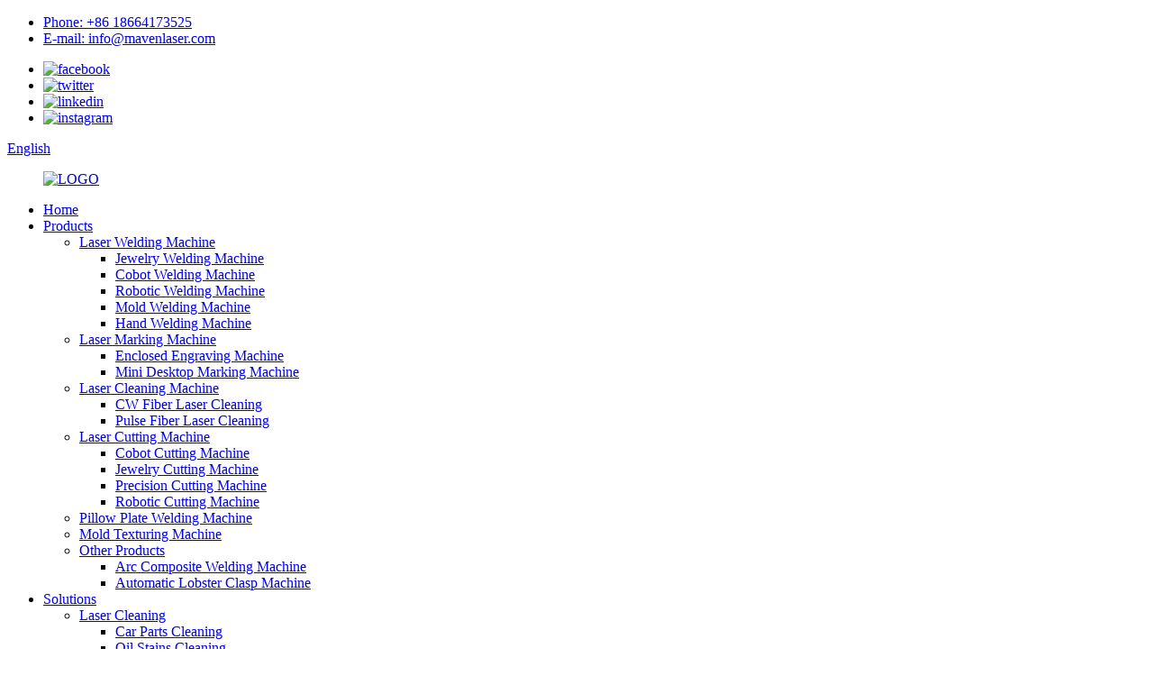

--- FILE ---
content_type: text/html
request_url: https://www.mavenlazer.com/jewelry-laser-cutter/
body_size: 12676
content:
<!DOCTYPE html>
<html dir="ltr" lang="en">
<head>
<meta charset="UTF-8"/>
    <script type="text/javascript" src="//cdn.globalso.com/cookie_consent_banner.js"></script>
<meta http-equiv="Content-Type" content="text/html; charset=UTF-8" />
<title>China Jewelry Laser Cutter Manufacturer and Supplier, Product | Maven Laser</title>
<script>
document.addEventListener("DOMContentLoaded", (event) => {
  document.querySelector('[type="submit"]').addEventListener('click',function(){
  var name = document.querySelector('#form_name').value;
  var email = document.querySelector('#form_email').value;
  var tel = document.querySelector('#form_phone').value;
  var mes = document.querySelector('#form_message').value;
  var mailformat = /^[\w-\.]+@([\w-]+\.)+[\w-]{2,4}$/;

  if (email != "" && email.match(mailformat) && name != "" && mes != '' && tel !=''){
     gtag('set', 'user_data', {"email": email,})
     gtag('event', 'conversion', {'send_to': 'AW-16632225717/vIq4CK7J1cQZELW_7vo9'});
  }
})
});
</script>
<!-- Google Tag Manager -->
<script>(function(w,d,s,l,i){w[l]=w[l]||[];w[l].push({'gtm.start':
new Date().getTime(),event:'gtm.js'});var f=d.getElementsByTagName(s)[0],
j=d.createElement(s),dl=l!='dataLayer'?'&l='+l:'';j.async=true;j.src=
'https://www.googletagmanager.com/gtm.js?id='+i+dl;f.parentNode.insertBefore(j,f);
})(window,document,'script','dataLayer','GTM-NCBZFLTQ');</script>
<!-- End Google Tag Manager -->
<!-- Google Tag Manager -->
<script>(function(w,d,s,l,i){w[l]=w[l]||[];w[l].push({'gtm.start':
new Date().getTime(),event:'gtm.js'});var f=d.getElementsByTagName(s)[0],
j=d.createElement(s),dl=l!='dataLayer'?'&l='+l:'';j.async=true;j.src=
'https://www.googletagmanager.com/gtm.js?id='+i+dl;f.parentNode.insertBefore(j,f);
})(window,document,'script','dataLayer','GTM-KBCXLXXN');</script>
<!-- End Google Tag Manager -->

<!-- Google tag (gtag.js) -->
<script async src="https://www.googletagmanager.com/gtag/js?id=AW-16632225717"></script>
<script>
  window.dataLayer = window.dataLayer || [];
  function gtag(){dataLayer.push(arguments);}
  gtag('js', new Date());

  gtag('config', 'AW-16632225717');
</script>
<meta name="viewport" content="width=device-width,initial-scale=1,minimum-scale=1,maximum-scale=1,user-scalable=no">
<link rel="apple-touch-icon-precomposed" href="">
<meta name="format-detection" content="telephone=no">
<meta name="apple-mobile-web-app-capable" content="yes">
<meta name="apple-mobile-web-app-status-bar-style" content="black">
<link href="//cdn.globalso.com/mavenlazer/style/global/style.css" rel="stylesheet" onload="this.onload=null;this.rel='stylesheet'">
<link href="//cdn.globalso.com/mavenlazer/style/public/public.css" rel="stylesheet" onload="this.onload=null;this.rel='stylesheet'">

<link rel="shortcut icon" href="https://cdn.globalso.com/mavenlazer/LOGO1.png" />
<link rel="canonical" href="https://www.mavenlazer.com/jewelry-laser-cutter/" />
<meta name="description" content="jewelry laser cutter Manufacturers, Factory, Suppliers From China, Your inquiry will be highly welcomed and a win-win prosperous development are what we are expecting." />
<!-- Event snippet for 工业焊接关键词 conversion page -->
<script>
  if (window.location.href.indexOf("thanks") > 0  ) { 
      gtag('event', 'conversion', {'send_to': 'AW-16632225717/vIq4CK7J1cQZELW_7vo9'});
   }
</script>
<!-- Google tag (gtag.js) -->
<script async src="https://www.googletagmanager.com/gtag/js?id=AW-16632225717"></script>
<script>
  window.dataLayer = window.dataLayer || [];
  function gtag(){dataLayer.push(arguments);}
  gtag('js', new Date());

  gtag('config', 'AW-16632225717');
</script>
</head>
<body>
    <!-- Google Tag Manager -->
<script>(function(w,d,s,l,i){w[l]=w[l]||[];w[l].push({'gtm.start':
new Date().getTime(),event:'gtm.js'});var f=d.getElementsByTagName(s)[0],
j=d.createElement(s),dl=l!='dataLayer'?'&l='+l:'';j.async=true;j.src=
'https://www.googletagmanager.com/gtm.js?id='+i+dl;f.parentNode.insertBefore(j,f);
})(window,document,'script','dataLayer','GTM-NCBZFLTQ');</script>
<!-- End Google Tag Manager -->
    <!-- Google Tag Manager (noscript) -->
<noscript><iframe src="https://www.googletagmanager.com/ns.html?id=GTM-KBCXLXXN"
height="0" width="0" style="display:none;visibility:hidden"></iframe></noscript>
<!-- End Google Tag Manager (noscript) -->
<div class="container">
    
    <!-- web_head start -->
    <header class="web_head index_header">
    <div class="head_top">
        <div class="layout">
            <ul class="head_contact">
                <li>
                    <a href="tel:+86 18664173525">Phone: +86 18664173525</a>
                </li>
                <li>
                    <a href="mailto:info@mavenlaser.com">E-mail: info@mavenlaser.com</a>
                </li>
            </ul>
            <div class="header_right">
                <ul class="head_social">
                     <li><a rel="nofollow" target="_blank" href="https://www.facebook.com/renee.sue.731?mibextid=ZbWKwL"><img src="https://cdn.globalso.com/mavenlazer/fack.png" alt="facebook"></a></li>
                        <li><a rel="nofollow" target="_blank" href="https://twitter.com/AmyMaven"><img src="https://cdn.globalso.com/mavenlazer/ia_2000000021.png" alt="twitter"></a></li>
                        <li><a rel="nofollow" target="_blank" href="https://www.linkedin.com/in/renee-sue-1887457a/"><img src="https://cdn.globalso.com/mavenlazer/ia_2000000031.png" alt="linkedin"></a></li>
                        <li><a rel="nofollow" target="_blank" href="https://www.instagram.com/reneesuesue?igsh=M2Q5d2x3ZG1jd2l2"><img src="https://cdn.globalso.com/mavenlazer/ia_2000000011.png" alt="instagram"></a></li>
                            </ul>
                <div class="change-language ensemble">
  <div class="change-language-info">
    <div class="change-language-title medium-title">
       <div class="language-flag language-flag-en"><a href="https://www.mavenlazer.com/"><b class="country-flag"></b><span>English</span> </a></div>
       <b class="language-icon"></b> 
    </div>
	<div class="change-language-cont sub-content">
        <div class="empty"></div>
    </div>
  </div>
</div>
<!--theme262-->            </div>
        </div>
    </div>
    <div class="head_layer">
      <div class="layout">
        <figure class="logo">
            <a href="https://www.mavenlazer.com/" aria-label="logo" title="logo">
                <img src="https://cdn.globalso.com/mavenlazer/LOGO.png" alt="LOGO">
                    </a>
        </figure>
        <nav class="nav_wrap">
          <ul class="head_nav">
        <li><a href="https://www.mavenlazer.com/">Home</a></li>
<li><a href="https://www.mavenlazer.com/products/">Products</a>
<ul class="sub-menu">
	<li><a href="https://www.mavenlazer.com/laser-welding-machine/">Laser Welding Machine</a>
	<ul class="sub-menu">
		<li><a href="https://www.mavenlazer.com/jewelry-welding-machine/">Jewelry Welding Machine</a></li>
		<li><a href="https://www.mavenlazer.com/cobot-welding-machine/">Cobot Welding Machine</a></li>
		<li><a href="https://www.mavenlazer.com/robotic-welding-machine/">Robotic Welding Machine</a></li>
		<li><a href="https://www.mavenlazer.com/mold-welding-machine/">Mold Welding Machine</a></li>
		<li><a href="https://www.mavenlazer.com/hand-welding-machine/">Hand Welding Machine</a></li>
	</ul>
</li>
	<li><a href="https://www.mavenlazer.com/laser-marking-machine/">Laser Marking Machine</a>
	<ul class="sub-menu">
		<li><a href="https://www.mavenlazer.com/enclosed-engraving-machine/">Enclosed Engraving Machine</a></li>
		<li><a href="https://www.mavenlazer.com/mini-desktop-marking-machine/">Mini Desktop Marking Machine</a></li>
	</ul>
</li>
	<li><a href="https://www.mavenlazer.com/laser-cleaning-machine-products/">Laser Cleaning Machine</a>
	<ul class="sub-menu">
		<li><a href="https://www.mavenlazer.com/cw-fiber-laser-cleaning/">CW Fiber Laser Cleaning</a></li>
		<li><a href="https://www.mavenlazer.com/pulse-fiber-laser-cleaning/">Pulse Fiber Laser Cleaning</a></li>
	</ul>
</li>
	<li><a href="https://www.mavenlazer.com/laser-cutting-machine/">Laser Cutting Machine</a>
	<ul class="sub-menu">
		<li><a href="https://www.mavenlazer.com/cobot-cutting-machine/">Cobot Cutting Machine</a></li>
		<li><a href="https://www.mavenlazer.com/jewelry-laser-cutting-machine/">Jewelry Cutting Machine</a></li>
		<li><a href="https://www.mavenlazer.com/precision-cutting-machine/">Precision Cutting Machine</a></li>
		<li><a href="https://www.mavenlazer.com/robotic-cutting-machine/">Robotic Cutting Machine</a></li>
	</ul>
</li>
	<li><a href="https://www.mavenlazer.com/pillow-plate-welding-machine/">Pillow Plate Welding Machine</a></li>
	<li><a href="https://www.mavenlazer.com/mold-texturing/">Mold Texturing Machine</a></li>
	<li><a href="https://www.mavenlazer.com/other-products-products/">Other Products</a>
	<ul class="sub-menu">
		<li><a href="https://www.mavenlazer.com/arc-composite-welding-machine/">Arc Composite Welding Machine</a></li>
		<li><a href="https://www.mavenlazer.com/automatic-lobster-clasp-machine/">Automatic Lobster Clasp Machine</a></li>
	</ul>
</li>
</ul>
</li>
<li><a href="https://www.mavenlazer.com/solutions/">Solutions</a>
<ul class="sub-menu">
	<li><a href="https://www.mavenlazer.com/solutions_catalog/laser-cleaning/">Laser Cleaning</a>
	<ul class="sub-menu">
		<li><a href="https://www.mavenlazer.com/laser-cleaning-machine-automobile-parts-cleaning-application/">Car Parts Cleaning</a></li>
		<li><a href="https://www.mavenlazer.com/news-new-portable-small-for-oil-stains-laser-cleaning-machine/">Oil Stains Cleaning</a></li>
		<li><a href="https://www.mavenlazer.com/paint-removal-cleaning/">Paint Removal Cleaning</a></li>
	</ul>
</li>
	<li><a href="https://www.mavenlazer.com/solutions_catalog/laser-cutting/">Laser Cutting</a>
	<ul class="sub-menu">
		<li><a href="https://www.mavenlazer.com/the-dark-horse-emerges-with-speed-as-its-blade-it-blazes-a-new-trail-in-efficiency/">Metal Cutting</a></li>
		<li><a href="https://www.mavenlazer.com/jewelry-cutting/">Jewelry Cutting</a></li>
	</ul>
</li>
	<li><a href="https://www.mavenlazer.com/solutions_catalog/laser-marking/">Laser Marking</a>
	<ul class="sub-menu">
		<li><a href="https://www.mavenlazer.com/chain-making/">Chain making</a></li>
		<li><a href="https://www.mavenlazer.com/metal-marking/">Metal Marking</a></li>
	</ul>
</li>
	<li><a href="https://www.mavenlazer.com/solutions_catalog/laser-welding/">Laser Welding</a>
	<ul class="sub-menu">
		<li><a href="https://www.mavenlazer.com/jewelry-welding/">Jewelry Welding</a></li>
		<li><a href="https://www.mavenlazer.com/industrial-welding/">Industrial Welding</a></li>
	</ul>
</li>
	<li><a href="https://www.mavenlazer.com/mold-texturing-3/">Mold Texturing</a></li>
	<li><a href="https://www.mavenlazer.com/pillow-plate-welding-2/">Pillow Plate Welding</a></li>
</ul>
</li>
<li><a href="https://www.mavenlazer.com/sectors/">Application</a>
<ul class="sub-menu">
	<li><a target="_blank" href="https://www.mavenlazer.com/jewelry/">Jewelry</a></li>
	<li><a href="https://www.mavenlazer.com/industrial/">Industrial</a></li>
</ul>
</li>
<li><a href="https://www.mavenlazer.com/video/">Video</a></li>
<li><a href="https://www.mavenlazer.com/about-maven-2/">About Us</a>
<ul class="sub-menu">
	<li><a href="https://www.mavenlazer.com/about-maven-2/">About Maven</a></li>
	<li><a href="https://www.mavenlazer.com/news/">News</a></li>
	<li><a href="https://www.mavenlazer.com/contact-us/">Contact Us</a></li>
	<li><a href="https://www.mavenlazer.com/download/">Download</a></li>
</ul>
</li>
      </ul>
	  </nav>
         <b id="btn-search" class="btn--search"></b>
         
      </div>
    </div>
</header>            <section class='tag_banner'>
            <a href="">
                <img width="100%" height="auto" src="https://cdn.globalso.com/mavenlazer/mavenlaser1.jpg" alt="Lines composed of glowing backgrounds, abstract vector background">
            </a>
        </section>
        <section class="global_page">
        <section class="layout">
            <ul class="global_path_nav">
                <li><a>Getting started</a></li>
                <li><a>jewelry laser cutter</a></li>
            </ul>

            <section class="global_section global_section01">

                <h1 class="global_title">
                    jewelry laser cutter - China Manufacturers, Suppliers, Factory
                </h1>
                <p>
                                                Persisting in High quality, Prompt Delivery, Aggressive Price, we have established long-term cooperation with clientele from both equally overseas and domestically and get new and old clients' higher comments for jewelry laser cutter, <a style="color:#167fdf" href="https://www.mavenlazer.com/rust-removal-laser-cleaning-machine/" title="Rust Removal Laser Cleaning Machine">Rust Removal Laser Cleaning Machine</a> , <a style="color:#167fdf" href="https://www.mavenlazer.com/china-gold-laser-marking-machine/" title="China Gold Laser Marking Machine">China Gold Laser Marking Machine</a> , <a style="color:#167fdf" href="https://www.mavenlazer.com/rust-removal-laser-cleaning-machine/" title="Rust Removal Laser Cleaning Machine">Rust Removal Laser Cleaning Machine</a> ,<a style="color:#167fdf" href="https://www.mavenlazer.com/fiber-laser-cleaning-machine/" title="Fiber Laser Cleaning Machine">Fiber Laser Cleaning Machine</a> . We have now ISO 9001 Certification and qualified this item .in excess of 16 years experiences in manufacturing and designing, so our items featured with best quality and competitive selling price. Welcome cooperation with us! The product will supply to all over the world, such as Europe, America, Australia,Liverpool, Mumbai,Buenos Aires, Macedonia.We adopt advanced production equipment and technology, and perfect testing equipment and methods to ensure our product quality. With our high-level talents, scientific management, excellent teams, and attentive service, our merchandise are favored by domestic and foreign customers. With your support, we'll build a better tomorrow!                                         </p>




            </section>
            <section class="global_section global_section02">
                <h3 class="global_title">Related Products</h3>
                <div class="global_top_products flex_wrap">
                    <div class="global_leftpd global_product phref">
                                                <figure><a href="https://www.mavenlazer.com/enclosed-portable-fiber-laser-cutting-machine-product/" title="Enclosed Portable Fiber Laser Cutting Machine"><div class="img"><img src="https://cdn.globalso.com/mavenlazer/开门.181.jpg" alt="开门.181"><a class="fancybox pd_icon" href="https://cdn.globalso.com/mavenlazer/开门.181.jpg" data-fancybox-group="gallery" title="开门.181"></a></div></a><figcaption><h2 style="margin-top: 15px;"><a href="https://www.mavenlazer.com/enclosed-portable-fiber-laser-cutting-machine-product/" title="Enclosed Portable Fiber Laser Cutting Machine">Enclosed Portable Fiber Laser Cutting Machine</a></h2><a href="https://www.mavenlazer.com/enclosed-portable-fiber-laser-cutting-machine-product/" title="Enclosed Portable Fiber Laser Cutting Machine" class="global_toppd_btn">Read More</a></figcaption></figure>
                    </div>
                    <div class="global_rightpd flex_wrap">
                                                    <div class="global_product">
                                <figure>
                                    <div class="img">
                                        <a href="https://www.mavenlazer.com/portable-mini-1500w-air-cooling-soldador-laser-machine-with-wire-feeder-handheld-fiber-laser-metal-welding-machine-product/" title="Portable Air Cooling Soldador Laser Machine"><img src="https://cdn.globalso.com/mavenlazer/sdtrf-1.png" alt="sdtrf (1)"><a class="fancybox pd_icon" href="https://cdn.globalso.com/mavenlazer/sdtrf-1.png" data-fancybox-group="gallery" title="sdtrf (1)" data-fancybox-group="gallery"></a></a></div>
                                    <figcaption>
                                        <h2 style="margin-top: 8px;height:36px!important;line-height:18px!important;overflow:hidden"><a style=""  href="https://www.mavenlazer.com/portable-mini-1500w-air-cooling-soldador-laser-machine-with-wire-feeder-handheld-fiber-laser-metal-welding-machine-product/" title="Portable Air Cooling Soldador Laser Machine">Portable Air Cooling Soldador Laser Machine</a></h2>
                                    </figcaption>
                                </figure>
                            </div>
                                                    <div class="global_product">
                                <figure>
                                    <div class="img">
                                        <a href="https://www.mavenlazer.com/portable-deep-laser-engraving-machine-marking-for-jewellery-gold-silver-product/" title="Engraving Machine Marking for Jewellery Gold Silver"><img src="https://cdn.globalso.com/mavenlazer/Portable-Deep-Laser-Engraving-Machine-Marking-for-Jewellery-Gold-Silver-1.jpg" alt="Portable Deep Laser Engraving Machine Marking for Jewellery Gold Silver (1)"><a class="fancybox pd_icon" href="https://cdn.globalso.com/mavenlazer/Portable-Deep-Laser-Engraving-Machine-Marking-for-Jewellery-Gold-Silver-1.jpg" data-fancybox-group="gallery" title="Portable Deep Laser Engraving Machine Marking for Jewellery Gold Silver (1)" data-fancybox-group="gallery"></a></a></div>
                                    <figcaption>
                                        <h2 style="margin-top: 8px;height:36px!important;line-height:18px!important;overflow:hidden"><a style=""  href="https://www.mavenlazer.com/portable-deep-laser-engraving-machine-marking-for-jewellery-gold-silver-product/" title="Engraving Machine Marking for Jewellery Gold Silver">Engraving Machine Marking for Jewellery Gold Silver</a></h2>
                                    </figcaption>
                                </figure>
                            </div>
                                                    <div class="global_product">
                                <figure>
                                    <div class="img">
                                        <a href="https://www.mavenlazer.com/jewelry-gold-silver-mini-cutter-1000w-2000w-fiber-laser-cutting-machine-product/" title="Jewelry Gold Silver Mini Cutter Fiber Laser Cutting Machine"><img src="https://cdn.globalso.com/mavenlazer/Jewelry-Gold-Silver-Mini-Cutter-1000W-2000W-Fiber-Laser-Cutting-Machine-1.jpg" alt="Jewelry Gold Silver Mini Cutter 1000W 2000W Fiber Laser Cutting Machine (1)"><a class="fancybox pd_icon" href="https://cdn.globalso.com/mavenlazer/Jewelry-Gold-Silver-Mini-Cutter-1000W-2000W-Fiber-Laser-Cutting-Machine-1.jpg" data-fancybox-group="gallery" title="Jewelry Gold Silver Mini Cutter 1000W 2000W Fiber Laser Cutting Machine (1)" data-fancybox-group="gallery"></a></a></div>
                                    <figcaption>
                                        <h2 style="margin-top: 8px;height:36px!important;line-height:18px!important;overflow:hidden"><a style=""  href="https://www.mavenlazer.com/jewelry-gold-silver-mini-cutter-1000w-2000w-fiber-laser-cutting-machine-product/" title="Jewelry Gold Silver Mini Cutter Fiber Laser Cutting Machine">Jewelry Gold Silver Mini Cutter Fiber Laser Cutting Machine</a></h2>
                                    </figcaption>
                                </figure>
                            </div>
                                                    <div class="global_product">
                                <figure>
                                    <div class="img">
                                        <a href="https://www.mavenlazer.com/high-precision-necklace-ring-repair-jewelry-setting-gold-sliver-jewelry-laser-spot-welding-machine-product/" title="High Precision Necklace Ring Repair Jewelry Setting Gold Sliver Jewelry Laser Spot Welding Machine "><img src="https://cdn.globalso.com/mavenlazer/300w-yag-welding-045.jpg" alt="300w yag welding-04"><a class="fancybox pd_icon" href="https://cdn.globalso.com/mavenlazer/300w-yag-welding-045.jpg" data-fancybox-group="gallery" title="300w yag welding-04" data-fancybox-group="gallery"></a></a></div>
                                    <figcaption>
                                        <h2 style="margin-top: 8px;height:36px!important;line-height:18px!important;overflow:hidden"><a style=""  href="https://www.mavenlazer.com/high-precision-necklace-ring-repair-jewelry-setting-gold-sliver-jewelry-laser-spot-welding-machine-product/" title="High Precision Necklace Ring Repair Jewelry Setting Gold Sliver Jewelry Laser Spot Welding Machine ">High Precision Necklace Ring Repair Jewelry Setting Gold Sliver Jewelry Laser Spot Welding Machine </a></h2>
                                    </figcaption>
                                </figure>
                            </div>
                                                    <div class="global_product">
                                <figure>
                                    <div class="img">
                                        <a href="https://www.mavenlazer.com/new-air-cooled-system-ccd-positioning-auto-focus-200w-jewelry-electronic-mold-repair-precision-yag-fiber-laser-mold-welding-product/" title="New Air-Cooled System CCD Positioning Auto-Focus 200W Jewelry Electronic Mold Repair Precision YAG Fiber Laser Mold Welding"><img src="https://cdn.globalso.com/mavenlazer/mold-laser-welding-23.jpg" alt="mold laser welding  (2)"><a class="fancybox pd_icon" href="https://cdn.globalso.com/mavenlazer/mold-laser-welding-23.jpg" data-fancybox-group="gallery" title="mold laser welding  (2)" data-fancybox-group="gallery"></a></a></div>
                                    <figcaption>
                                        <h2 style="margin-top: 8px;height:36px!important;line-height:18px!important;overflow:hidden"><a style=""  href="https://www.mavenlazer.com/new-air-cooled-system-ccd-positioning-auto-focus-200w-jewelry-electronic-mold-repair-precision-yag-fiber-laser-mold-welding-product/" title="New Air-Cooled System CCD Positioning Auto-Focus 200W Jewelry Electronic Mold Repair Precision YAG Fiber Laser Mold Welding">New Air-Cooled System CCD Positioning Auto-Focus 200W Jewelry Electronic Mold Repair Precision YAG Fiber Laser Mold Welding</a></h2>
                                    </figcaption>
                                </figure>
                            </div>
                                                    <div class="global_product">
                                <figure>
                                    <div class="img">
                                        <a href="https://www.mavenlazer.com/high-speed-cw-chain-welding-machine-product/" title="High Speed Fully Automatic for K-Gold & 925 Silver Jewelry & Hardware CW Fiber Laser Chain Welding Machine"><img src="https://cdn.globalso.com/mavenlazer/chian-laser-welding-017.jpg" alt="chian laser welding-01"><a class="fancybox pd_icon" href="https://cdn.globalso.com/mavenlazer/chian-laser-welding-017.jpg" data-fancybox-group="gallery" title="chian laser welding-01" data-fancybox-group="gallery"></a></a></div>
                                    <figcaption>
                                        <h2 style="margin-top: 8px;height:36px!important;line-height:18px!important;overflow:hidden"><a style=""  href="https://www.mavenlazer.com/high-speed-cw-chain-welding-machine-product/" title="High Speed Fully Automatic for K-Gold & 925 Silver Jewelry & Hardware CW Fiber Laser Chain Welding Machine">High Speed Fully Automatic for K-Gold & 925 Silver Jewelry & Hardware CW Fiber Laser Chain Welding Machine</a></h2>
                                    </figcaption>
                                </figure>
                            </div>
                                            </div>
                </div>
            </section>
                            <section class="global_section global_advertisement">

                    <a href="https://www.mavenlazer.com/desktop-portable-micro-qcw-fiber-laser-welding-machine-for-jewelry-gold-silver-product/">
                        <img width="100%" height="auto" src="https://cdn.globalso.com/mavenlazer/portable-jewelry.jpg" alt="portable-jewelry">
                    </a>
                </section>
                        <section class="global_section global_sell_product">
                <h3 class="global_title">Top Selling Products</h3>
                <ul class="global_featuredpd flex_wrap">

                                            <li class="global_featureed_item">
                            <figure>
                                <div class="img">
                                    <a href="https://www.mavenlazer.com/multifunctional-easy-to-operate-water-cooled-yag-spot-welder-new-permanent-hardware-high-precision-laser-spot-welding-machine-product/" title="Multifunctional Easy-to-Operate Water-Cooled YAG Spot Welder New Permanent Hardware High Precision Laser Spot Welding Machine"><img src="https://cdn.globalso.com/mavenlazer/300w-yag-welding-044.jpg" alt="300w yag welding-04"><a class="fancybox pd_icon" href="https://cdn.globalso.com/mavenlazer/300w-yag-welding-044.jpg" data-fancybox-group="gallery" title="300w yag welding-04" data-fancybox-group="gallery"></a></a>
                                </div>
                                <figcaption>
                                    <h2 style="margin-top: 8px;height:36px!important;line-height:18px!important;overflow:hidden">
                                        <a style="height:36px!important;line-height:18px!important;overflow:hidden"  href="https://www.mavenlazer.com/multifunctional-easy-to-operate-water-cooled-yag-spot-welder-new-permanent-hardware-high-precision-laser-spot-welding-machine-product/" title="Multifunctional Easy-to-Operate Water-Cooled YAG Spot Welder New Permanent Hardware High Precision Laser Spot Welding Machine">Multifunctional Easy-to-Operate Water-Cooled YAG Spot Welder New Permanent Hardware High Precision Laser Spot Welding Machine</a>
                                    </h2>
                                </figcaption>
                            </figure>

                        </li>

                                            <li class="global_featureed_item">
                            <figure>
                                <div class="img">
                                    <a href="https://www.mavenlazer.com/jewelry-lobster-fish-lock-automatic-assembly-production-equipment-product/" title="Jewelry Lobster / Fish  Lock automatic assembly production equipment"><img src="https://cdn.globalso.com/mavenlazer/012.jpg" alt="LOBSTER CLASP production line equipment"><a class="fancybox pd_icon" href="https://cdn.globalso.com/mavenlazer/012.jpg" data-fancybox-group="gallery" title="LOBSTER CLASP production line equipment" data-fancybox-group="gallery"></a></a>
                                </div>
                                <figcaption>
                                    <h2 style="margin-top: 8px;height:36px!important;line-height:18px!important;overflow:hidden">
                                        <a style="height:36px!important;line-height:18px!important;overflow:hidden"  href="https://www.mavenlazer.com/jewelry-lobster-fish-lock-automatic-assembly-production-equipment-product/" title="Jewelry Lobster / Fish  Lock automatic assembly production equipment">Jewelry Lobster / Fish  Lock automatic assembly production equipment</a>
                                    </h2>
                                </figcaption>
                            </figure>

                        </li>

                                            <li class="global_featureed_item">
                            <figure>
                                <div class="img">
                                    <a href="https://www.mavenlazer.com/cw-water-cooling-laser-welding-product/" title="CW-  Water  Cooling Laser welding"><img src="https://cdn.globalso.com/mavenlazer/Chainweldingmachine-04.jpg" alt="CW-  Water  Cooling Laser welding"><a class="fancybox pd_icon" href="https://cdn.globalso.com/mavenlazer/Chainweldingmachine-04.jpg" data-fancybox-group="gallery" title="CW-  Water  Cooling Laser welding" data-fancybox-group="gallery"></a></a>
                                </div>
                                <figcaption>
                                    <h2 style="margin-top: 8px;height:36px!important;line-height:18px!important;overflow:hidden">
                                        <a style="height:36px!important;line-height:18px!important;overflow:hidden"  href="https://www.mavenlazer.com/cw-water-cooling-laser-welding-product/" title="CW-  Water  Cooling Laser welding">CW-  Water  Cooling Laser welding</a>
                                    </h2>
                                </figcaption>
                            </figure>

                        </li>

                                            <li class="global_featureed_item">
                            <figure>
                                <div class="img">
                                    <a href="https://www.mavenlazer.com/high-flexibility-easy-operation-for-automotive-panel-stamping-die-mold-repair-laser-welding-machine-product/" title="High Flexibility Easy Operation for Automotive Panel Stamping Die Mold Repair Laser Welding Machine"><img src="https://cdn.globalso.com/mavenlazer/mold-laser-welding-42.jpg" alt="mold laser welding  (4)"><a class="fancybox pd_icon" href="https://cdn.globalso.com/mavenlazer/mold-laser-welding-42.jpg" data-fancybox-group="gallery" title="mold laser welding  (4)" data-fancybox-group="gallery"></a></a>
                                </div>
                                <figcaption>
                                    <h2 style="margin-top: 8px;height:36px!important;line-height:18px!important;overflow:hidden">
                                        <a style="height:36px!important;line-height:18px!important;overflow:hidden"  href="https://www.mavenlazer.com/high-flexibility-easy-operation-for-automotive-panel-stamping-die-mold-repair-laser-welding-machine-product/" title="High Flexibility Easy Operation for Automotive Panel Stamping Die Mold Repair Laser Welding Machine">High Flexibility Easy Operation for Automotive Panel Stamping Die Mold Repair Laser Welding Machine</a>
                                    </h2>
                                </figcaption>
                            </figure>

                        </li>

                                            <li class="global_featureed_item">
                            <figure>
                                <div class="img">
                                    <a href="https://www.mavenlazer.com/high-quality-portable-metal-20w-30w-mini-desktop-laser-marking-engraver-machine-product/" title="High-Quality Portable Metal 20w 30w Mini Desktop Laser Marking Engraver Machine"><img src="https://cdn.globalso.com/mavenlazer/laser-marking-08.jpg" alt="laser marking-08"><a class="fancybox pd_icon" href="https://cdn.globalso.com/mavenlazer/laser-marking-08.jpg" data-fancybox-group="gallery" title="laser marking-08" data-fancybox-group="gallery"></a></a>
                                </div>
                                <figcaption>
                                    <h2 style="margin-top: 8px;height:36px!important;line-height:18px!important;overflow:hidden">
                                        <a style="height:36px!important;line-height:18px!important;overflow:hidden"  href="https://www.mavenlazer.com/high-quality-portable-metal-20w-30w-mini-desktop-laser-marking-engraver-machine-product/" title="High-Quality Portable Metal 20w 30w Mini Desktop Laser Marking Engraver Machine">High-Quality Portable Metal 20w 30w Mini Desktop Laser Marking Engraver Machine</a>
                                    </h2>
                                </figcaption>
                            </figure>

                        </li>

                                            <li class="global_featureed_item">
                            <figure>
                                <div class="img">
                                    <a href="https://www.mavenlazer.com/200w-300w-yag-spot-140j-jewelry-laser-welding-machine-product/" title="Yag Spot Jewelry Laser Welding Machine"><img src="https://cdn.globalso.com/mavenlazer/200W-300W-Yag-Spot-140J-Jewelry-Laser-Welding-Machine-5.jpg" alt="200W 300W Yag Spot 140J Jewelry Laser Welding Machine (5)"><a class="fancybox pd_icon" href="https://cdn.globalso.com/mavenlazer/200W-300W-Yag-Spot-140J-Jewelry-Laser-Welding-Machine-5.jpg" data-fancybox-group="gallery" title="200W 300W Yag Spot 140J Jewelry Laser Welding Machine (5)" data-fancybox-group="gallery"></a></a>
                                </div>
                                <figcaption>
                                    <h2 style="margin-top: 8px;height:36px!important;line-height:18px!important;overflow:hidden">
                                        <a style="height:36px!important;line-height:18px!important;overflow:hidden"  href="https://www.mavenlazer.com/200w-300w-yag-spot-140j-jewelry-laser-welding-machine-product/" title="Yag Spot Jewelry Laser Welding Machine">Yag Spot Jewelry Laser Welding Machine</a>
                                    </h2>
                                </figcaption>
                            </figure>

                        </li>

                                            <li class="global_featureed_item">
                            <figure>
                                <div class="img">
                                    <a href="https://www.mavenlazer.com/oil-cleaner-paint-remover-metal-rust-removal-fiber-laser-cleaning-machine-product/" title="Metal Rust Removal Fiber Laser Cleaning Machine for Oil Cleaner Paint Remover"><img src="https://cdn.globalso.com/mavenlazer/Oil-Cleaner-Paint-Remover-Metal-Rust-Removal-Fiber-Laser-Cleaning-Machine-1.jpg" alt="Oil Cleaner Paint Remover Metal Rust Removal Fiber Laser Cleaning Machine (1)"><a class="fancybox pd_icon" href="https://cdn.globalso.com/mavenlazer/Oil-Cleaner-Paint-Remover-Metal-Rust-Removal-Fiber-Laser-Cleaning-Machine-1.jpg" data-fancybox-group="gallery" title="Oil Cleaner Paint Remover Metal Rust Removal Fiber Laser Cleaning Machine (1)" data-fancybox-group="gallery"></a></a>
                                </div>
                                <figcaption>
                                    <h2 style="margin-top: 8px;height:36px!important;line-height:18px!important;overflow:hidden">
                                        <a style="height:36px!important;line-height:18px!important;overflow:hidden"  href="https://www.mavenlazer.com/oil-cleaner-paint-remover-metal-rust-removal-fiber-laser-cleaning-machine-product/" title="Metal Rust Removal Fiber Laser Cleaning Machine for Oil Cleaner Paint Remover">Metal Rust Removal Fiber Laser Cleaning Machine for Oil Cleaner Paint Remover</a>
                                    </h2>
                                </figcaption>
                            </figure>

                        </li>

                                            <li class="global_featureed_item">
                            <figure>
                                <div class="img">
                                    <a href="https://www.mavenlazer.com/mavenlaser-1500w-2000w-cantilever-mould-laser-welder-with-lifter-arm-for-precision-mold-repair-mold-laser-welding-machine-product/" title="Precision Mold Repair Mold Laser Welding Machine"><img src="https://cdn.globalso.com/mavenlazer/Arm-for-Precision-Mold-Repair-Mold-Laser-Welding-1.jpg" alt="Arm for Precision Mold Repair Mold Laser Welding (1)"><a class="fancybox pd_icon" href="https://cdn.globalso.com/mavenlazer/Arm-for-Precision-Mold-Repair-Mold-Laser-Welding-1.jpg" data-fancybox-group="gallery" title="Arm for Precision Mold Repair Mold Laser Welding (1)" data-fancybox-group="gallery"></a></a>
                                </div>
                                <figcaption>
                                    <h2 style="margin-top: 8px;height:36px!important;line-height:18px!important;overflow:hidden">
                                        <a style="height:36px!important;line-height:18px!important;overflow:hidden"  href="https://www.mavenlazer.com/mavenlaser-1500w-2000w-cantilever-mould-laser-welder-with-lifter-arm-for-precision-mold-repair-mold-laser-welding-machine-product/" title="Precision Mold Repair Mold Laser Welding Machine">Precision Mold Repair Mold Laser Welding Machine</a>
                                    </h2>
                                </figcaption>
                            </figure>

                        </li>

                                            <li class="global_featureed_item">
                            <figure>
                                <div class="img">
                                    <a href="https://www.mavenlazer.com/50w-metal-fiber-laser-marking-machine-for-gold-lazer-cutting-mini-jewelry-stainless-steel-silver-aluminum-ss-product/" title="Metal Fiber Laser Marking Machine For gold lazer cutting"><img src="https://cdn.globalso.com/mavenlazer/50W-Metal-Fiber-Laser-Marking-Machine-For-gold-lazer-cutting-mini-jewelry-Stainless-Steel-Silver-Aluminum-SS.png" alt="50W Metal Fiber Laser Marking Machine For gold lazer cutting mini jewelry Stainless Steel Silver Aluminum SS"><a class="fancybox pd_icon" href="https://cdn.globalso.com/mavenlazer/50W-Metal-Fiber-Laser-Marking-Machine-For-gold-lazer-cutting-mini-jewelry-Stainless-Steel-Silver-Aluminum-SS.png" data-fancybox-group="gallery" title="50W Metal Fiber Laser Marking Machine For gold lazer cutting mini jewelry Stainless Steel Silver Aluminum SS" data-fancybox-group="gallery"></a></a>
                                </div>
                                <figcaption>
                                    <h2 style="margin-top: 8px;height:36px!important;line-height:18px!important;overflow:hidden">
                                        <a style="height:36px!important;line-height:18px!important;overflow:hidden"  href="https://www.mavenlazer.com/50w-metal-fiber-laser-marking-machine-for-gold-lazer-cutting-mini-jewelry-stainless-steel-silver-aluminum-ss-product/" title="Metal Fiber Laser Marking Machine For gold lazer cutting">Metal Fiber Laser Marking Machine For gold lazer cutting</a>
                                    </h2>
                                </figcaption>
                            </figure>

                        </li>

                                            <li class="global_featureed_item">
                            <figure>
                                <div class="img">
                                    <a href="https://www.mavenlazer.com/portable-smart-all-in-one-compact-laser-welding-machine-product/" title="Portable Smart All-IN-ONE compact laser welding machine"><img src="https://cdn.globalso.com/mavenlazer/1SmartW02.jpg" alt="1SmartW02"><a class="fancybox pd_icon" href="https://cdn.globalso.com/mavenlazer/1SmartW02.jpg" data-fancybox-group="gallery" title="1SmartW02" data-fancybox-group="gallery"></a></a>
                                </div>
                                <figcaption>
                                    <h2 style="margin-top: 8px;height:36px!important;line-height:18px!important;overflow:hidden">
                                        <a style="height:36px!important;line-height:18px!important;overflow:hidden"  href="https://www.mavenlazer.com/portable-smart-all-in-one-compact-laser-welding-machine-product/" title="Portable Smart All-IN-ONE compact laser welding machine">Portable Smart All-IN-ONE compact laser welding machine</a>
                                    </h2>
                                </figcaption>
                            </figure>

                        </li>

                                            <li class="global_featureed_item">
                            <figure>
                                <div class="img">
                                    <a href="https://www.mavenlazer.com/china-maven-automatic-for-mold-factory-3d-mold-texturing-laser-marking-machine-product/" title="China Maven Automatic for Mold Factory 3D Mold Texturing Laser Marking Machine "><img src="https://cdn.globalso.com/mavenlazer/Laser-Texturing-6-副本.jpg" alt="Laser Texturing (6) - 副本"><a class="fancybox pd_icon" href="https://cdn.globalso.com/mavenlazer/Laser-Texturing-6-副本.jpg" data-fancybox-group="gallery" title="Laser Texturing (6) - 副本" data-fancybox-group="gallery"></a></a>
                                </div>
                                <figcaption>
                                    <h2 style="margin-top: 8px;height:36px!important;line-height:18px!important;overflow:hidden">
                                        <a style="height:36px!important;line-height:18px!important;overflow:hidden"  href="https://www.mavenlazer.com/china-maven-automatic-for-mold-factory-3d-mold-texturing-laser-marking-machine-product/" title="China Maven Automatic for Mold Factory 3D Mold Texturing Laser Marking Machine ">China Maven Automatic for Mold Factory 3D Mold Texturing Laser Marking Machine </a>
                                    </h2>
                                </figcaption>
                            </figure>

                        </li>

                                            <li class="global_featureed_item">
                            <figure>
                                <div class="img">
                                    <a href="https://www.mavenlazer.com/super-high-accuracy-high-speed-gold-sliver-jewelry-laser-chain-making-welding-machine-product/" title="Super High accuracy High Speed Gold Sliver Jewelry Laser Chain Making Welding Machine"><img src="https://cdn.globalso.com/mavenlazer/chian-laser-welding-016.jpg" alt="chian laser welding-01"><a class="fancybox pd_icon" href="https://cdn.globalso.com/mavenlazer/chian-laser-welding-016.jpg" data-fancybox-group="gallery" title="chian laser welding-01" data-fancybox-group="gallery"></a></a>
                                </div>
                                <figcaption>
                                    <h2 style="margin-top: 8px;height:36px!important;line-height:18px!important;overflow:hidden">
                                        <a style="height:36px!important;line-height:18px!important;overflow:hidden"  href="https://www.mavenlazer.com/super-high-accuracy-high-speed-gold-sliver-jewelry-laser-chain-making-welding-machine-product/" title="Super High accuracy High Speed Gold Sliver Jewelry Laser Chain Making Welding Machine">Super High accuracy High Speed Gold Sliver Jewelry Laser Chain Making Welding Machine</a>
                                    </h2>
                                </figcaption>
                            </figure>

                        </li>

                    

                </ul>
            </section>
                        <section class="global_section global_related_tab_container">
                <ul class="global_tabs">
                                            <li class="active"><i></i>Related Blog</li><li><i></i>Reviews</li>
                    
                                                        </ul>
                <div class="global_tab_container">
                                            <div class="global_rela_wrap global_relanews_wrap show_wrap">
                            <ul class="global_related_items flex_wrap global_related_columus">
                                                                    <li class="global_related_columu">
                                        <h3 class="related_title"><a href="https://www.mavenlazer.com/news/analysis-of-weld-pool-characteristics-in-laser-welding/"  title="Analysis of weld pool characteristics in laser welding">Analysis of weld pool characteristics in laser welding</a></h3>
                                        <div class="related_info">In modern manufacturing, laser welding technology is widely used in various fields, from aerospace to automotive manufacturing, from electronic equipment to medical devices, with its advantages of ...</div>
                                    </li>
                                                                    <li class="global_related_columu">
                                        <h3 class="related_title"><a href="https://www.mavenlazer.com/news/the-principle-types-and-applications-of-laser-cleaning-technology/"  title="The principle, types and applications of laser cleaning technology">The principle, types and applications of laser cleaning technology</a></h3>
                                        <div class="related_info">The principle, types and applications of laser cleaning technology
Laser cleaning technology is a successful application of laser technology in the engineering field. Its basic principle is to util...</div>
                                    </li>
                                                                    <li class="global_related_columu">
                                        <h3 class="related_title"><a href="https://www.mavenlazer.com/news/laser-industry-development-overview-and-future-trends/"  title="Laser industry development overview and future trends">Laser industry development overview and future trends</a></h3>
                                        <div class="related_info"></div>
                                    </li>
                                                                    <li class="global_related_columu">
                                        <h3 class="related_title"><a href="https://www.mavenlazer.com/news/research-on-laser-arc-composite-welding-technology-for-10mm-medium-thick-plate-t-joint-butt-welding/"  title="Research on Laser-Arc Composite Welding Technology for 10mm Medium-thick Plate T-joint Butt Welding">Research on Laser-Arc Composite Welding Technology for 10mm Medium-thick Plate T-joint Butt Welding</a></h3>
                                        <div class="related_info">The shipbuilding industry is an important pillar industry of the country. In this industry, joint welding is an important project, among which T-type joints account for nearly 70%. The traditional ...</div>
                                    </li>
                                                                    <li class="global_related_columu">
                                        <h3 class="related_title"><a href="https://www.mavenlazer.com/news/robotic-welding-system-galvanometer-welding-head/"  title="Robotic Welding System - Galvanometer Welding Head">Robotic Welding System - Galvanometer Welding Head</a></h3>
                                        <div class="related_info">The collimating focusing head uses a mechanical device as a supporting platform, and moves back and forth through the mechanical device to achieve welding of welds with different trajectories. The ...</div>
                                    </li>
                                                                    <li class="global_related_columu">
                                        <h3 class="related_title"><a href="https://www.mavenlazer.com/news/what-is-a-laser-cleaning-machine/"  title="What is a laser cleaning machine?">What is a laser cleaning machine?</a></h3>
                                        <div class="related_info">As the industrial landscape continues to evolve with technological advancements, the use of laser cleaning machines has become a key tool in solving surface maintenance and cleaning challenges. Las...</div>
                                    </li>
                                                            </ul>
                        </div>
                                                <div class="global_rela_wrap global_relareview_wrap ">

                            <ul class="global_related_items flex_wrap global_related_columus">


                                

                                                                    <li class="global_related_item global_related_columu">
                                        <h4 class="related_title"><i class="fa_icontw"></i>
                                            <a  title="">Wendy<span style='font-size:14px;font-weight:400;'> 2022.12.25 11:11:06</span></a>
                                            <span class="re_star">
                                                <img src="//cdn.globalso.com/img/star01.png" alt="">
                                                <img src="//cdn.globalso.com/img/star01.png" alt="">
                                                <img src="//cdn.globalso.com/img/star01.png" alt="">
                                                <img src="//cdn.globalso.com/img/star01.png" alt="">
                                                <img src="//cdn.globalso.com/img/star01.png" alt=""></span></h4><div class="related_info"> The factory technical staff not only have high level of technology, their English level is also very good, this is a great help to technology communication.</div>
                                    </li>
                                                                    <li class="global_related_item global_related_columu">
                                        <h4 class="related_title"><i class="fa_icontw"></i>
                                            <a  title="">Bertha<span style='font-size:14px;font-weight:400;'> 2022.12.11 03:55:11</span></a>
                                            <span class="re_star">
                                                <img src="//cdn.globalso.com/img/star01.png" alt="">
                                                <img src="//cdn.globalso.com/img/star01.png" alt="">
                                                <img src="//cdn.globalso.com/img/star01.png" alt="">
                                                <img src="//cdn.globalso.com/img/star01.png" alt="">
                                                <img src="//cdn.globalso.com/img/star01.png" alt=""></span></h4><div class="related_info"> The company's products can meet our diverse needs, and the price is cheap, the most important is that the quality is also very nice.</div>
                                    </li>
                                                                    <li class="global_related_item global_related_columu">
                                        <h4 class="related_title"><i class="fa_icontw"></i>
                                            <a  title="">Susan<span style='font-size:14px;font-weight:400;'> 2022.11.29 01:05:41</span></a>
                                            <span class="re_star">
                                                <img src="//cdn.globalso.com/img/star01.png" alt="">
                                                <img src="//cdn.globalso.com/img/star01.png" alt="">
                                                <img src="//cdn.globalso.com/img/star01.png" alt="">
                                                <img src="//cdn.globalso.com/img/star01.png" alt="">
                                                <img src="//cdn.globalso.com/img/star01.png" alt=""></span></h4><div class="related_info"> This company has a lot of ready-made options to choose and also could custom new program according to our demand, which is very nice to meet our needs.</div>
                                    </li>
                                                                    <li class="global_related_item global_related_columu">
                                        <h4 class="related_title"><i class="fa_icontw"></i>
                                            <a  title="">Fernando<span style='font-size:14px;font-weight:400;'> 2022.11.27 08:03:22</span></a>
                                            <span class="re_star">
                                                <img src="//cdn.globalso.com/img/star01.png" alt="">
                                                <img src="//cdn.globalso.com/img/star01.png" alt="">
                                                <img src="//cdn.globalso.com/img/star01.png" alt="">
                                                <img src="//cdn.globalso.com/img/star01.png" alt="">
                                                <img src="//cdn.globalso.com/img/star01.png" alt=""></span></h4><div class="related_info"> We have been engaged in this industry for many years, we appreciate the work attitude and production capacity of the company, this is a reputable and professional manufacturer.</div>
                                    </li>
                                                                    <li class="global_related_item global_related_columu">
                                        <h4 class="related_title"><i class="fa_icontw"></i>
                                            <a  title="">ROGER Rivkin<span style='font-size:14px;font-weight:400;'> 2022.11.27 03:03:23</span></a>
                                            <span class="re_star">
                                                <img src="//cdn.globalso.com/img/star01.png" alt="">
                                                <img src="//cdn.globalso.com/img/star01.png" alt="">
                                                <img src="//cdn.globalso.com/img/star01.png" alt="">
                                                <img src="//cdn.globalso.com/img/star01.png" alt="">
                                                <img src="//cdn.globalso.com/img/star01.png" alt=""></span></h4><div class="related_info"> Superb technology, perfect after-sales service and efficient work efficiency, we think this is our best choice.</div>
                                    </li>
                                                                    <li class="global_related_item global_related_columu">
                                        <h4 class="related_title"><i class="fa_icontw"></i>
                                            <a  title="">Aurora<span style='font-size:14px;font-weight:400;'> 2022.11.24 00:00:38</span></a>
                                            <span class="re_star">
                                                <img src="//cdn.globalso.com/img/star01.png" alt="">
                                                <img src="//cdn.globalso.com/img/star01.png" alt="">
                                                <img src="//cdn.globalso.com/img/star01.png" alt="">
                                                <img src="//cdn.globalso.com/img/star01.png" alt="">
                                                <img src="//cdn.globalso.com/img/star01.png" alt=""></span></h4><div class="related_info"> It's really lucky to find such a professional and responsible manufacturer, the product quality is good and delivery is timely, very nice.</div>
                                    </li>
                                
                            </ul>
                        </div>
                    

                                                        </div>
            </section>

            <section class="global_section global_related_serach">
                <h3 class="global_title">related search</h3>

                <ul class="global_research">
                    <li><a href="https://www.mavenlazer.com/laser-cleaning-machine-200w/" title="Laser Cleaning Machine 200w">Laser Cleaning Machine 200w</a> </li>
                    <li><a href="https://www.mavenlazer.com/laser-welder-welding-machine-fiber/" title="Laser Welder Welding Machine Fiber">Laser Welder Welding Machine Fiber</a> </li>
                    <li><a href="https://www.mavenlazer.com/fiber-laser-source/" title="Fiber Laser Source">Fiber Laser Source</a> </li>
                    <li><a href="https://www.mavenlazer.com/engraving-machine/" title="Engraving Machine">Engraving Machine</a> </li>
                    <li><a href="https://www.mavenlazer.com/discount-hand-held-fiber-laser-welding-machine/" title="Discount Hand Held Fiber Laser Welding Machine">Discount Hand Held Fiber Laser Welding Machine</a> </li>
                    <li><a href="https://www.mavenlazer.com/fiber-laser-metal-engraving-marking-machine/" title="Fiber Laser Metal Engraving Marking Machine">Fiber Laser Metal Engraving Marking Machine</a> </li>
                    <li><a href="https://www.mavenlazer.com/china-gold-laser-marking-machine/" title="China Gold Laser Marking Machine">China Gold Laser Marking Machine</a> </li>
                    <li><a href="https://www.mavenlazer.com/fiber-flight-laser-marking-machine/" title="Fiber Flight Laser Marking Machine">Fiber Flight Laser Marking Machine</a> </li>
                    <li><a href="https://www.mavenlazer.com/rust-removal-laser-cleaning-machine/" title="Rust Removal Laser Cleaning Machine">Rust Removal Laser Cleaning Machine</a> </li>
                    <li><a href="https://www.mavenlazer.com/laser-welder-for-mold-repair/" title="Laser Welder For Mold Repair">Laser Welder For Mold Repair</a> </li>
                    <li><a href="https://www.mavenlazer.com/laser-cutting-machine/" title="Laser Cutting Machine">Laser Cutting Machine</a> </li>
                </ul>
            </section>
            <section class="global_section global_leave_message_container">
                <section class="global_message_wrap inquiry-form-wrap border_shadow">
                    <script type="text/javascript" src="//www.globalso.site/form.js"></script>
                </section>
            </section>
        </section>
    </section>

    <script src="//cdn.globalso.com/blog.js"></script>
	<script>
        $(".web_footer").append('<div style="width: 100%;text-align: center;"><a href="https://www.globalso.com" rel="dofollow">Power by Globalso.com</a></div>');
    </script>
    <link rel="stylesheet" type="text/css" href="//cdn.globalso.com/blog.css">
  <section class="index_footer">
        <div class="layout">
            <div class="footer_items flex_row">
                <div class="footer_item footer_contact_item wow fadeInLeftA">
                    <p class="footer_tit">Contact us</p>
                    <ul class="footer_contact">
                        <li>
                            <span><a href="mailto:info@mavenlaser.com">info@mavenlaser.com</a></span>
                        </li>
                        <li>
                            <span><a href="tel:+86 18664173525" >+86 18664173525</a></span>
                        </li>
                        <li>
                            <span><a href="tel:+86 18814113671" >+86 18814113671</a></span>
                        </li>
                        <li>
                            <span>
     508, Building B, Dahong Hi-Tech Park, No.228 Beiting Road, Baoan District, Shenzhen, Guangdong, China                            </span>
                        </li>
                    </ul>
                    <ul class="footer_social">
                             <li><a target="_blank" href="https://www.facebook.com/renee.sue.731?mibextid=ZbWKwL"><img src="https://cdn.globalso.com/mavenlazer/ia_200000101.png" alt="facebook"></a></li>
                        <li><a target="_blank" href="https://www.linkedin.com/in/renee-sue-1887457a/"><img src="https://cdn.globalso.com/mavenlazer/ia_200000102.png" alt="linkedin"></a></li>
                        <li><a target="_blank" href="https://twitter.com/AmyMaven"><img src="https://cdn.globalso.com/mavenlazer/ia_200000103.png" alt="twitter"></a></li>
                        <li><a target="_blank" href="https://www.instagram.com/reneesuesue?igsh=M2Q5d2x3ZG1jd2l2"><img src="https://cdn.globalso.com/mavenlazer/ia_200000104.png" alt="instagram"></a></li>
                        <li><a target="_blank" href="https://www.youtube.com/channel/UCinHJIehAM-N4CTpN_8kDNg"><img src="https://cdn.globalso.com/mavenlazer/ia_200000105.png" alt="youtube"></a></li>
                                </ul>
                </div>
                <nav class="footer_item wow fadeInLeftA">
                    <p class="footer_tit">Quick Links</p>
                    <ul class="footer_nav">
      <li><a href="https://www.mavenlazer.com/">Home</a></li>
<li><a href="https://www.mavenlazer.com/products/">Products</a></li>
<li><a>Application</a></li>
<li><a>Video</a></li>
<li><a href="https://www.mavenlazer.com/about-maven-2/">About Us</a></li>
                    </ul>
                </nav>
                <nav class="footer_item wow fadeInLeftA">
                    <p class="footer_tit">Product center</p>
                    <ul class="footer_nav">
      <li><a href="https://www.mavenlazer.com/laser-welding-machine/">Laser Welding Machine</a></li>
<li><a href="https://www.mavenlazer.com/laser-marking-machine/">Laser Marking Machine</a></li>
<li><a href="https://www.mavenlazer.com/laser-cleaning-machine-products/">Laser Cleaning Machine</a></li>
<li><a href="https://www.mavenlazer.com/laser-cutting-machine/">Laser Cutting Machine</a></li>
<li><a href="https://www.mavenlazer.com/pillow-plate-welding-machine/">Pillow Plate Welding Machine</a></li>
<li><a href="https://www.mavenlazer.com/mold-texturing/">Mold Texturing Machine</a></li>
<li><a href="https://www.mavenlazer.com/other-products-products/">Other Products</a></li>
                    </ul>
                </nav>
                <div class="footer_item footer_inquiry_item wow fadeInLeftA">
                    <div class="company_subscribe">
                        <p class="inquiry_tit">Send Inquiry: <br> Ready to learn more</p>
                        <p class="inquiry_desc">
                            There is nothing better than
                            seeing the end result.
                        </p>
                        <a href="javascript:" class="button">Click for inquiry</a>
                    </div>
                </div>
            </div>
            <div class="copyright wow fadeInLeftA">
                             © Copyright - 2010-2025 : All Rights Reserved.                 <script type="text/javascript" src="//www.globalso.site/livechat.js"></script>        <a href="/sitemap.xml">Sitemap</a>, <a href="/products/">All Products</a>, <a href="https://www.mavenlazer.com/top-blog/">TOP BLOG</a>, <a href="https://www.mavenlazer.com/top-search/">TOP SEARCH</a>

            </div>
        </div>
    </section>
    <!--// web_footer end -->
<ul class="right_nav">
    <li>
         <div class="iconBox oln_ser"> 
             <img src='/style/global/img/tel.png'>
            <h4>Phone</h4>
         </div>
         <div class="hideBox">
            <div class="hb">
               <h5>Tel</h5>
               <div class="fonttalk">
                    <p><a href="tel:+86 18664173525">+86 18664173525</a></p>
               </div>
               <div class="fonttalk">
                    
               </div>
            </div>
         </div>
      </li>
    <li>
         <div class="iconBox oln_ser"> 
             <img src='/style/global/img/email.png'>
            <h4>E-mail</h4>
         </div>
         <div class="hideBox">
            <div class="hb">
               <h5>E-mail</h5>
               <div class="fonttalk">
                    <p><a href="mailto:info@mavenlaser.com" class="">info@mavenlaser.com</a></p>
               </div>
               <div class="fonttalk">
                    
               </div>
            </div>
         </div>
      </li>
    <li>
         <div class="iconBox">
            <img src='/style/global/img/whatsapp.png'>
            <h4>Whatsapp</h4>
         </div>
         <div class="hideBox">
           <div class="hb">
               <h5>Whatsapp</h5>
               <img src="https://www.mavenlazer.com/uploads/whatsapp.png" alt="sreg">
               <div class="fonttalk">
                    <p><a target="_blank" href="https://api.whatsapp.com/send?phone=8618664173525&text=Hello">8618664173525</a></p>
               </div>
               <div class="fonttalk">
                    
               </div>
         </div>
         </div>
      </li>
    <li>
         <div class="iconBox">
            <img src='/style/global/img/wechat.png'>
            <h4>Wechat</h4>
         </div>
         <div class="hideBox">
            <div class="hb">
               <h5>Wechat</h5>
                                    <img src="https://www.mavenlazer.com/uploads/1f2e3440f391125669b3fe95e9f22d2-1.png" alt="sreg">
                            </div>
         </div>
      </li>


<!--------------TOP按钮------------------>
    <li>
         <div class="iconBox top">
             <img src='/style/global/img/top.png'>
            <h4>Top</h4>
         </div>
    </li>

   </ul>

    <div class="inquiry-pop-bd">
  <div class="inquiry-pop"> <i class="ico-close-pop" onClick="hideMsgPop();"></i> 
    <script type="text/javascript" src="//www.globalso.site/form.js"></script> 
  </div>
</div>
</div>
<div class="web-search"> <b id="btn-search-close" class="btn--search-close"></b>
  <div style=" width:100%">
    <div class="head-search">
      <form  action="/search.php" method="get">
        <input class="search-ipt" name="s" placeholder="Start Typing..." />
        <input class="search-btn" type="submit" value="" />
		<input type="hidden" name="cat" value="490"/>
        <span class="search-attr">Hit enter to search or ESC to close</span>
      </form>
    </div>
  </div>
</div>
<script type="text/javascript" src="//cdn.globalso.com/mavenlazer/style/global/js/jquery.min.js?v=1.0.1"></script> 
<script type="text/javascript" src="//cdn.globalso.com/mavenlazer/style/global/js/common.js?v=1.0.1"></script>
<script type="text/javascript" src="//cdn.globalso.com/mavenlazer/style/public/public.js"></script> 
<script>
function getCookie(name) {
    var arg = name + "=";
    var alen = arg.length;
    var clen = document.cookie.length;
    var i = 0;
    while (i < clen) {
        var j = i + alen;
        if (document.cookie.substring(i, j) == arg) return getCookieVal(j);
        i = document.cookie.indexOf(" ", i) + 1;
        if (i == 0) break;
    }
    return null;
}
function setCookie(name, value) {
    var expDate = new Date();
    var argv = setCookie.arguments;
    var argc = setCookie.arguments.length;
    var expires = (argc > 2) ? argv[2] : null;
    var path = (argc > 3) ? argv[3] : null;
    var domain = (argc > 4) ? argv[4] : null;
    var secure = (argc > 5) ? argv[5] : false;
    if (expires != null) {
        expDate.setTime(expDate.getTime() + expires);
    }
    document.cookie = name + "=" + escape(value) + ((expires == null) ? "": ("; expires=" + expDate.toUTCString())) + ((path == null) ? "": ("; path=" + path)) + ((domain == null) ? "": ("; domain=" + domain)) + ((secure == true) ? "; secure": "");
}
function getCookieVal(offset) {
    var endstr = document.cookie.indexOf(";", offset);
    if (endstr == -1) endstr = document.cookie.length;
    return unescape(document.cookie.substring(offset, endstr));
}

var firstshow = 0;
var cfstatshowcookie = getCookie('easyiit_stats');
if (cfstatshowcookie != 1) {
    a = new Date();
    h = a.getHours();
    m = a.getMinutes();
    s = a.getSeconds();
    sparetime = 1000 * 60 * 60 * 24 * 1 - (h * 3600 + m * 60 + s) * 1000 - 1;
    setCookie('easyiit_stats', 1, sparetime, '/');
    firstshow = 1;
}
if (!navigator.cookieEnabled) {
    firstshow = 0;
}
var referrer = escape(document.referrer);
var currweb = escape(location.href);
var screenwidth = screen.width;
var screenheight = screen.height;
var screencolordepth = screen.colorDepth;
$(function($){
   $.post("https://www.mavenlazer.com/statistic.php", { action:'stats_init', assort:0, referrer:referrer, currweb:currweb , firstshow:firstshow ,screenwidth:screenwidth, screenheight: screenheight, screencolordepth: screencolordepth, ranstr: Math.random()},function(data){}, "json");
			
});
</script>

<script type="text/javascript">

if(typeof jQuery == 'undefined' || typeof jQuery.fn.on == 'undefined') {
	document.write('<script src="https://www.mavenlazer.com/wp-content/plugins/bb-plugin/js/jquery.js"><\/script>');
	document.write('<script src="https://www.mavenlazer.com/wp-content/plugins/bb-plugin/js/jquery.migrate.min.js"><\/script>');
}

</script><link rel='stylesheet' id='fl-builder-layout-2175-css'  href='https://www.mavenlazer.com/uploads/bb-plugin/cache/2175-layout.css?ver=77b814482afc86f97da079836e9e1149' type='text/css' media='all' />
<link rel='stylesheet' id='fl-builder-layout-2069-css'  href='https://www.mavenlazer.com/uploads/bb-plugin/cache/2069-layout-partial.css?ver=bedac2ecb593280460936fb3b25add09' type='text/css' media='all' />
<link rel='stylesheet' id='fl-builder-layout-1215-css'  href='https://www.mavenlazer.com/uploads/bb-plugin/cache/1215-layout-partial.css?ver=c66931c7fbe230959e514c0564e20edb' type='text/css' media='all' />


<script type='text/javascript' src='https://www.mavenlazer.com/uploads/bb-plugin/cache/2175-layout.js?ver=77b814482afc86f97da079836e9e1149'></script>
</body>
</html><!-- Globalso Cache file was created in 1.036581993103 seconds, on 02-12-25 15:10:50 -->

--- FILE ---
content_type: text/css
request_url: https://www.mavenlazer.com/uploads/bb-plugin/cache/2069-layout-partial.css?ver=bedac2ecb593280460936fb3b25add09
body_size: 536
content:
 .fl-node-639a94cc87d6a > .fl-row-content-wrap {padding-top:0px;padding-right:0px;padding-left:0px;} .fl-node-639a94cc87fa2 > .fl-row-content-wrap {margin-top:20px;} .fl-node-639a94cc87fa2 > .fl-row-content-wrap {padding-right:0px;padding-left:0px;} .fl-node-639a94cc88a2e > .fl-row-content-wrap {padding-top:0px;padding-right:0px;padding-left:0px;} .fl-node-639a94cc88e33 > .fl-row-content-wrap {padding-top:0px;padding-right:0px;padding-left:0px;} .fl-node-64004e2b5ef8c > .fl-row-content-wrap {margin-top:0px;} .fl-node-64004e2b5ef8c > .fl-row-content-wrap {padding-right:0px;padding-left:0px;} .fl-node-640053ab4bd1d > .fl-row-content-wrap {padding-top:0px;padding-right:0px;padding-left:0px;} .fl-node-640053a92fc0e > .fl-row-content-wrap {margin-top:0px;} .fl-node-640053a92fc0e > .fl-row-content-wrap {padding-right:0px;padding-left:0px;} .fl-node-6400537a0bc8e > .fl-row-content-wrap {padding-top:0px;padding-right:0px;padding-left:0px;} .fl-node-640053d809416 > .fl-row-content-wrap {margin-top:0px;} .fl-node-640053d809416 > .fl-row-content-wrap {padding-right:0px;padding-left:0px;} .fl-node-640053da0ba96 > .fl-row-content-wrap {padding-top:0px;padding-right:0px;padding-left:0px;}.fl-node-639a94d5b1346 {width: 100%;}.fl-node-639a94cc8801d {width: 100%;}.fl-node-639a94cc8801d > .fl-col-content {background-color: #053894;background-color: rgba(5,56,148, 1);} .fl-node-639a94cc8801d > .fl-col-content {margin-right:10px;margin-left:10px;}.fl-node-6400523a579d3 {width: 100%;}.fl-node-6400503f3c56b {width: 100%;}.fl-node-64005041eaae0 {width: 50%;}.fl-node-6400504486ef9 {width: 50%;}.fl-node-64005269d5dd1 {width: 50%;}.fl-node-639a94cc88aae {width: 50%;}.fl-node-639a94cc88eb3 {width: 100%;}.fl-node-64004e2b5f330 {width: 100%;}.fl-node-64004e2b5f330 > .fl-col-content {background-color: #053894;background-color: rgba(5,56,148, 1);} .fl-node-64004e2b5f330 > .fl-col-content {margin-right:10px;margin-left:10px;}.fl-node-640053ab4c167 {width: 100%;}.fl-node-640053a930245 {width: 100%;}.fl-node-640053a930245 > .fl-col-content {background-color: #053894;background-color: rgba(5,56,148, 1);} .fl-node-640053a930245 > .fl-col-content {margin-right:10px;margin-left:10px;}.fl-node-6400537a0c079 {width: 100%;}.fl-node-640053d80982d {width: 100%;}.fl-node-640053d80982d > .fl-col-content {background-color: #053894;background-color: rgba(5,56,148, 1);} .fl-node-640053d80982d > .fl-col-content {margin-right:10px;margin-left:10px;}.fl-node-640053da0be76 {width: 100%;}.fl-module-heading .fl-heading {padding: 0 !important;margin: 0 !important;}.fl-node-639a94cc8805b.fl-module-heading .fl-heading {text-align: left;font-size: 22px;}.fl-node-639a94cc8805b h3.fl-heading a,.fl-node-639a94cc8805b h3.fl-heading .fl-heading-text,.fl-node-639a94cc8805b h3.fl-heading .fl-heading-text *,.fl-row .fl-col .fl-node-639a94cc8805b h3.fl-heading .fl-heading-text {color: #ffffff;}.fl-node-64004e2b5f370.fl-module-heading .fl-heading {text-align: left;font-size: 22px;}.fl-node-64004e2b5f370 h3.fl-heading a,.fl-node-64004e2b5f370 h3.fl-heading .fl-heading-text,.fl-node-64004e2b5f370 h3.fl-heading .fl-heading-text *,.fl-row .fl-col .fl-node-64004e2b5f370 h3.fl-heading .fl-heading-text {color: #ffffff;}.fl-node-640053a930289.fl-module-heading .fl-heading {text-align: left;font-size: 22px;}.fl-node-640053a930289 h3.fl-heading a,.fl-node-640053a930289 h3.fl-heading .fl-heading-text,.fl-node-640053a930289 h3.fl-heading .fl-heading-text *,.fl-row .fl-col .fl-node-640053a930289 h3.fl-heading .fl-heading-text {color: #ffffff;}.fl-node-640053d80986b.fl-module-heading .fl-heading {text-align: left;font-size: 22px;}.fl-node-640053d80986b h3.fl-heading a,.fl-node-640053d80986b h3.fl-heading .fl-heading-text,.fl-node-640053d80986b h3.fl-heading .fl-heading-text *,.fl-row .fl-col .fl-node-640053d80986b h3.fl-heading .fl-heading-text {color: #ffffff;}

--- FILE ---
content_type: text/css
request_url: https://www.mavenlazer.com/uploads/bb-plugin/cache/1215-layout-partial.css?ver=c66931c7fbe230959e514c0564e20edb
body_size: 820
content:
 .fl-node-636c939e6b19b > .fl-row-content-wrap {padding-top:0px;padding-right:0px;padding-left:0px;} .fl-node-63ae82e4b8214 > .fl-row-content-wrap {padding-top:0px;padding-right:0px;padding-left:0px;} .fl-node-636c991dbb0ca > .fl-row-content-wrap {padding-top:0px;padding-right:0px;padding-left:0px;} .fl-node-636c94c642af3 > .fl-row-content-wrap {margin-top:20px;} .fl-node-636c94c642af3 > .fl-row-content-wrap {padding-right:0px;padding-left:0px;} .fl-node-636c95f11e9d4 > .fl-row-content-wrap {padding-right:0px;padding-left:0px;} .fl-node-6371a0c7b9b7a > .fl-row-content-wrap {padding-top:0px;padding-right:0px;padding-bottom:0px;padding-left:0px;} .fl-node-636c965227e8a > .fl-row-content-wrap {padding-right:0px;padding-left:0px;} .fl-node-6371a1229a8b4 > .fl-row-content-wrap {padding-top:0px;padding-right:0px;padding-bottom:0px;padding-left:0px;} .fl-node-636c96ddf3dbe > .fl-row-content-wrap {padding-right:0px;padding-left:0px;} .fl-node-6371a17137174 > .fl-row-content-wrap {padding-right:0px;padding-left:0px;} .fl-node-636c97449ce66 > .fl-row-content-wrap {padding-right:0px;padding-left:0px;} .fl-node-6371a1b664c1b > .fl-row-content-wrap {padding-top:0px;padding-right:0px;padding-bottom:0px;padding-left:0px;} .fl-node-636c97ebc9b4d > .fl-row-content-wrap {padding-top:0px;padding-right:0px;padding-bottom:0px;padding-left:0px;} .fl-node-6371ac0d5f20a > .fl-row-content-wrap {padding-right:0px;padding-left:0px;} .fl-node-636c98ab2fcb2 > .fl-row-content-wrap {padding-right:0px;padding-left:0px;} .fl-node-636c9484887d6 > .fl-row-content-wrap {padding-top:0px;padding-right:0px;padding-left:0px;} .fl-node-636c99f82aa8d > .fl-row-content-wrap {margin-top:20px;} .fl-node-636c99f82aa8d > .fl-row-content-wrap {padding-right:0px;padding-left:0px;} .fl-node-636c9a0351f22 > .fl-row-content-wrap {padding-top:0px;padding-right:0px;padding-left:0px;} .fl-node-636c9a42cf18e > .fl-row-content-wrap {margin-top:0px;} .fl-node-636c9a42cf18e > .fl-row-content-wrap {padding-right:0px;padding-left:0px;} .fl-node-636c9a593a16f > .fl-row-content-wrap {padding-top:0px;padding-right:0px;padding-left:0px;} .fl-node-636c9a8278802 > .fl-row-content-wrap {padding-top:0px;padding-right:0px;padding-left:0px;} .fl-node-636c9a8a16c12 > .fl-row-content-wrap {padding-top:0px;padding-right:0px;padding-left:0px;}.fl-node-636c939e6c9a7 {width: 100%;}.fl-node-63ae82e4b8742 {width: 50%;}.fl-node-63ae82e4b87bd {width: 50%;}.fl-node-636c991dbb5c4 {width: 100%;}.fl-node-636c94c64521e {width: 100%;}.fl-node-636c94c64521e > .fl-col-content {background-color: #053894;background-color: rgba(5,56,148, 1);} .fl-node-636c94c64521e > .fl-col-content {margin-right:10px;margin-left:10px;}.fl-node-636c95f121a23 {width: 50%;}.fl-node-636c95f121aa8 {width: 50%;}.fl-node-6371a0c7c7ac1 {width: 50%;}.fl-node-6371a0cd25e34 {width: 50%;}.fl-node-6371ad1e60f51 {width: 50%;}.fl-node-636c965544ba9 {width: 50%;}.fl-node-6371a12b11c3a {width: 50%;}.fl-node-6371ad6917c70 {width: 50%;}.fl-node-636c96de002aa {width: 50%;}.fl-node-636c96de003bb {width: 50%;}.fl-node-6371a17146c6f {width: 50%;}.fl-node-6371ad377e3c9 {width: 50%;}.fl-node-6371ad46794d3 {width: 50%;}.fl-node-636c97449d2e2 {width: 50%;}.fl-node-6371a1bc59767 {width: 50%;}.fl-node-6371a1b6731e2 {width: 50%;}.fl-node-636c97ebca03b {width: 50%;}.fl-node-636c97ebca130 {width: 50%;}.fl-node-6371ac2bca5ca {width: 50%;}.fl-node-6371ac0d6ecd1 {width: 50%;}.fl-node-6371ad4fa922b {width: 50%;}.fl-node-636c98ab301a0 {width: 50%;}.fl-node-636c948488b91 {width: 100%;}.fl-node-636c99f82adc7 {width: 100%;}.fl-node-636c99f82adc7 > .fl-col-content {background-color: #053894;background-color: rgba(5,56,148, 1);} .fl-node-636c99f82adc7 > .fl-col-content {margin-right:10px;margin-left:10px;}.fl-node-636c9a0352345 {width: 100%;}.fl-node-636c9a42cf70d {width: 100%;}.fl-node-636c9a42cf70d > .fl-col-content {background-color: #053894;background-color: rgba(5,56,148, 1);} .fl-node-636c9a42cf70d > .fl-col-content {margin-right:10px;margin-left:10px;}.fl-node-636c9a593a4f0 {width: 100%;}.fl-node-636c9a8278b55 {width: 100%;}.fl-node-636c9a8a16f50 {width: 100%;}.fl-module-heading .fl-heading {padding: 0 !important;margin: 0 !important;}.fl-node-636c94c642902.fl-module-heading .fl-heading {text-align: left;font-size: 22px;}.fl-node-636c94c642902 h3.fl-heading a,.fl-node-636c94c642902 h3.fl-heading .fl-heading-text,.fl-node-636c94c642902 h3.fl-heading .fl-heading-text *,.fl-row .fl-col .fl-node-636c94c642902 h3.fl-heading .fl-heading-text {color: #ffffff;}.fl-node-636c99f82ae04.fl-module-heading .fl-heading {text-align: left;font-size: 22px;}.fl-node-636c99f82ae04 h3.fl-heading a,.fl-node-636c99f82ae04 h3.fl-heading .fl-heading-text,.fl-node-636c99f82ae04 h3.fl-heading .fl-heading-text *,.fl-row .fl-col .fl-node-636c99f82ae04 h3.fl-heading .fl-heading-text {color: #ffffff;}.fl-node-636c9a42cf753.fl-module-heading .fl-heading {text-align: left;font-size: 22px;}.fl-node-636c9a42cf753 h3.fl-heading a,.fl-node-636c9a42cf753 h3.fl-heading .fl-heading-text,.fl-node-636c9a42cf753 h3.fl-heading .fl-heading-text *,.fl-row .fl-col .fl-node-636c9a42cf753 h3.fl-heading .fl-heading-text {color: #ffffff;} .fl-node-636c9a593a52e > .fl-module-content {margin-top:0px;margin-bottom:0px;} .fl-node-636c9a8278b92 > .fl-module-content {margin-top:0px;margin-bottom:0px;} .fl-node-636c9a8a16f8d > .fl-module-content {margin-top:0px;margin-bottom:0px;}